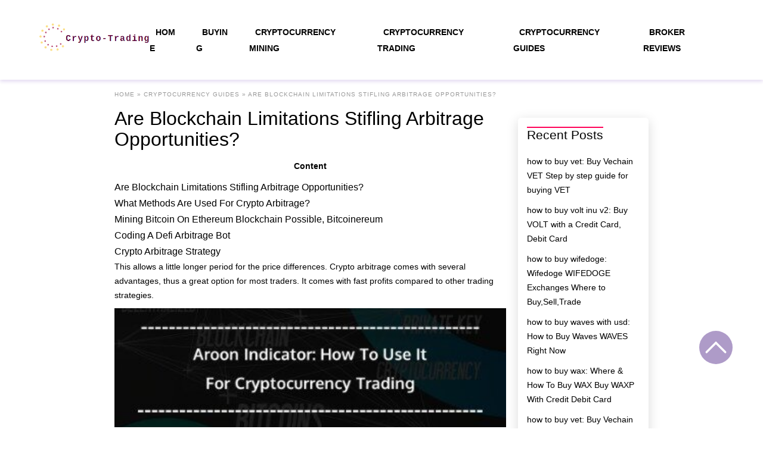

--- FILE ---
content_type: text/html; charset=UTF-8
request_url: https://www.crypto-trading.info/are-blockchain-limitations-stifling-arbitrage/
body_size: 12110
content:
<!doctype html><html lang="en-US"><head><meta charset="UTF-8" /><meta name="viewport" content="width=device-width, initial-scale=1" /><link rel="profile" href="https://gmpg.org/xfn/11" /><meta name='robots' content='index, follow, max-image-preview:large, max-snippet:-1, max-video-preview:-1' /><link media="all" href="https://www.crypto-trading.info/wp-content/cache/autoptimize/css/autoptimize_d9c843e96f7a151c10f2ab84c6ce4126.css" rel="stylesheet" /><title>Are Blockchain Limitations Stifling Arbitrage Opportunities? - Crypto-Trading</title><meta name="description" content="This allows a little longer period for the price differences. Crypto arbitrage comes with several advantages, thus a great option for most traders. It [...]" /><link rel="canonical" href="https://www.crypto-trading.info/are-blockchain-limitations-stifling-arbitrage/" /><meta property="og:locale" content="en_US" /><meta property="og:type" content="article" /><meta property="og:title" content="Are Blockchain Limitations Stifling Arbitrage Opportunities? - Crypto-Trading" /><meta property="og:description" content="This allows a little longer period for the price differences. Crypto arbitrage comes with several advantages, thus a great option for most traders. It [...]" /><meta property="og:url" content="https://www.crypto-trading.info/are-blockchain-limitations-stifling-arbitrage/" /><meta property="og:site_name" content="Crypto-Trading" /><meta property="article:published_time" content="2020-11-25T15:29:39+00:00" /><meta property="article:modified_time" content="2022-01-11T20:06:45+00:00" /><meta property="og:image" content="https://www.crypto-trading.info/wp-content/uploads/2021/03/image-4laTS3KLRXjQvhuI.jpeg" /><meta property="og:image:width" content="384" /><meta property="og:image:height" content="200" /><meta name="twitter:card" content="summary_large_image" /><meta name="twitter:label1" content="Written by" /><meta name="twitter:data1" content="James Ojeda" /><meta name="twitter:label2" content="Est. reading time" /><meta name="twitter:data2" content="14 minutes" />  <script type="application/ld+json">{
					"@context": "https://schema.org",
					"@type": "Article",
					"mainEntityOfPage": {
						"@type": "WebPage",
						"@id": "https://www.crypto-trading.info/are-blockchain-limitations-stifling-arbitrage/"
					},
					"headline": "Are Blockchain Limitations Stifling Arbitrage Opportunities?",
					"description": "",
					"image": "https://www.crypto-trading.info/wp-content/uploads/2021/03/image-4laTS3KLRXjQvhuI.jpeg",
					"author": {
						"@type": "Person",
						"name": "James Ojeda"
					},
					"publisher": {
						"@type": "Organization",
						"name": "Crypto Trading",
						"logo": {
							"@type": "ImageObject",
							"url": "https://www.crypto-trading.info/wp-content/uploads/2021/03/cripto-logo.png"
						}
					},
			"datePublished": "2020-11-25'GMT+0000'15:11:39",
			"dateModified": "2020-11-25'GMT+0000'15:11:39"
		
				}</script> <script type="application/ld+json">{
					"@context": "https://schema.org",
					"@type": "BreadcrumbList",
					"itemListElement": [{
						"@type": "ListItem",
						"position": 1,
						"name": "Main",
						"item": "https://www.crypto-trading.info"
					}, {
						"@type": "ListItem",
						"position": 2,
						"name": "Cryptocurrency Guides",
						"item": "https://www.crypto-trading.info/learn/"
					}, {
						"@type": "ListItem",
						"position": 3,
						"name": "Are Blockchain Limitations Stifling Arbitrage Opportunities?",
						"item": "https://www.crypto-trading.info/are-blockchain-limitations-stifling-arbitrage/"
					}]
				}</script> <link rel="amphtml" href="https://www.crypto-trading.info/are-blockchain-limitations-stifling-arbitrage/amp/"></head><body class="wp-singular post-template-default single single-post postid-278 single-format-standard wp-theme-crypto"><header><div class="between vc"> <a href="https://www.crypto-trading.info/" class="logo"> <noscript><img width="250" height="50" src="https://www.crypto-trading.info/wp-content/themes/crypto/img/cripto-logo.png" alt="Logo" title='Logo'></noscript><img class="lazyload" width="250" height="50" src='data:image/svg+xml,%3Csvg%20xmlns=%22http://www.w3.org/2000/svg%22%20viewBox=%220%200%20250%2050%22%3E%3C/svg%3E' data-src="https://www.crypto-trading.info/wp-content/themes/crypto/img/cripto-logo.png" alt="Logo" title='Logo'> </a><div class="menu"><div class="menu-burger-header" id="menu-burger-header"> <span></span></div><nav class="menu-header-menu-container"><ul id="menu-header-menu" class="menu"><li id="menu-item-2953" class="menu-item menu-item-type-post_type menu-item-object-page menu-item-home menu-item-2953"><a href="https://www.crypto-trading.info/">Home</a></li><li id="menu-item-2957" class="menu-item menu-item-type-taxonomy menu-item-object-category menu-item-2957"><a href="https://www.crypto-trading.info/buying/">Buying</a></li><li id="menu-item-2958" class="menu-item menu-item-type-taxonomy menu-item-object-category menu-item-2958"><a href="https://www.crypto-trading.info/cryptocurrency-mining/">Cryptocurrency mining</a></li><li id="menu-item-2955" class="menu-item menu-item-type-taxonomy menu-item-object-category menu-item-2955"><a href="https://www.crypto-trading.info/cryptocurrency-trading/">Cryptocurrency trading</a></li><li id="menu-item-50376" class="menu-item menu-item-type-taxonomy menu-item-object-category current-post-ancestor current-menu-parent current-post-parent menu-item-50376"><a href="https://www.crypto-trading.info/learn/">Cryptocurrency Guides</a></li><li id="menu-item-2956" class="menu-item menu-item-type-taxonomy menu-item-object-category menu-item-2956"><a href="https://www.crypto-trading.info/broker-reviews/">Broker Reviews</a></li></ul></nav></div></div></header><main><section><div class="with-sidebar"><div class="post-content"><div class="breadcrumb"><a href="https://www.crypto-trading.info/">Home</a> » <a href="https://www.crypto-trading.info/learn/">Cryptocurrency Guides</a> » <span class="breadcrumb_last">Are Blockchain Limitations Stifling Arbitrage Opportunities?</span></div><div class="title"><h1>Are Blockchain Limitations Stifling Arbitrage Opportunities?</h1></div><div class="text"><p class="toctitle" style="font-weight: 700;text-align: center;">Content</p><ul class="toc_list"><li><a href="#toc-0">Are Blockchain Limitations Stifling Arbitrage Opportunities?</a></li><li><a href="#toc-1">What Methods Are Used For Crypto Arbitrage?</a></li><li><a href="#toc-2">Mining Bitcoin On Ethereum Blockchain Possible, Bitcoinereum</a></li><li><a href="#toc-3">Coding A Defi Arbitrage Bot</a></li><li><a href="#toc-4">Crypto Arbitrage Strategy</a></li></ul><p>This allows a little longer period for the price differences. Crypto arbitrage comes with several advantages, thus a great option for most traders. It comes with fast profits compared to other trading strategies.</p><figure class="wp-block-image"><noscript><img decoding="async" loading="lazy" width="384" height="200"    src="/wp-content/uploads/2021/03/image-4laTS3KLRXjQvhuI.jpeg" alt="how to arbitrage cryptocurrency"/></noscript><img class="lazyload" decoding="async" loading="lazy" width="384" height="200"    src='data:image/svg+xml,%3Csvg%20xmlns=%22http://www.w3.org/2000/svg%22%20viewBox=%220%200%20384%20200%22%3E%3C/svg%3E' data-src="/wp-content/uploads/2021/03/image-4laTS3KLRXjQvhuI.jpeg" alt="how to arbitrage cryptocurrency"/></figure><p>The authenticity of each transaction is protected by digital signatures corresponding to sending addresses, allowing all users to have full control over sending Bitcoins from their own Bitcoin addresses. In addition, anyone can process transactions using the computing power of specialized hardware and earn a reward in Bitcoins for this service. Bitcoin is a decentralized peer-to-peer digital currency that is powered by its users with no central authority or middlemen. In the subsequent real-time settlement operation, OKEx reserves the right to temporarily close the real-time settlement function of some currency contracts in the case of extreme market conditions. Users can experience the real-time settlement function of the ADAUSD perpetual contract by using an API, web or the OKEx mobile app. Please visit the OKEx Support pagefor more information and details about the changes to the display of realized PnL, position and settlement records. This website uses cookies to improve your experience while you navigate through the website.</p><h2 id="toc-0">Are Blockchain Limitations Stifling Arbitrage Opportunities?</h2><p>ECS does not gain or lose profits based on your trading results and operates as an educational company. Elite CurrenSea is a trading name operating in the interest of SonderSpot OU, Nenad Kerkez &amp; Chris Svorcik. Please ensure your method matches your investment objectives, study the risks involved and if necessary seek independent advice. This site is not intended for use in jurisdiction in which the trading or investments described are prohibited and should only be used by such persons and in such ways as are legally permitted. Make sure to read full our full Terms of Use &amp; Risk Disclosure. Therefore, make sure to take time to conduct research and carefully weigh your options.</p><p>Experienced traders, especially those who know how to spot an opportunity when they see one often have significant levels of success. While it might be easy to take advantage of a 20% margin between a buying price and a selling price, it’s only reasonable to find out whether or not the effort of completing a transaction will be worthwhile. Cross-border arbitrage can be much harder due to KYC regulations. Regulations are often stringent and traders can only transact upon providing a valid government-issued ID or other documentation to prove their identity. Moving on to cross-border arbitrage, it works almost similarly like the one above, with the major distinction being how the two exchanges involved in the transaction are placed in different countries. A trader can take advantage of this $250 margin by buying from Exchange X and selling on Exchange Y — effectively transferring funds from one to the other.</p><p>free 14-day trial, Bitsgap provides traders with all the information required to make educated arbitrage trades in an easy-to-understand format while a cloud-powered trading bot can execute trades automatically on your behalf. Even though manually trading arbitrage has proven to be safer it is time-consuming and could delay your trades which may result in missed trades or lost trades. The last thing that a cryptocurrency trader wants to encounter would be for their account or exchange to get hacked and wake up to find out that all your cryptocurrencies have been stolen. By using this arbitrage calculator, traders can assess risk management and efficiency needs which may otherwise be missed during the time to takes to conduct manual risk calculation. Before trading cryptocurrencies online make sure you investigate and perform background checks into the legitimacy of exchanges. So even though those prices across would rise in the market, those prices are rising at a rate different than brokers due to cryptocurrencies decentralization. Quasi-Automation Arbitrage – Identifies arbitrage trade opportunities and alerts traders through semi-automated scripts, trades are not automatically executed.</p><p>Member of the Financial Planning Association and the Economic Association of his country. He is very recognised in hiseld and attends frequently international conferences.</p><ul><li>There are options to make your account pro should you be handling larger sums of cryptocurrencies which greatly reduces transactional fees and may enable you to buy bitcoins for a 0% fee.</li><li>To answer this question, we need to look at the key economic features of cryptoexchanges.</li><li>It&#8217;s possible to arbitrate on a single exchange, however a little challenging.</li><li>The US banks essentially felt as people were getting a cash advance since crypto is usable instantly and is basically like cash, cryptocurrency litecoin arbitrage trading binance software.</li><li>Copy-trading and all the information in the app are presented in graphs and charts.</li></ul><p>This concept fulfils the true essence of arbitrage and it is associated with minimal risk when compared with other approaches. For instance, shares in a tech firm might be on sale for $30 on the NYSE, but available for $30.25 in London. Indeed, the margin is quite small, but quickly bulk buying the shares at the lower price and selling them for a higher price can generate in a decent profit for a sharp-eyed trader. A “wallet” is basically the Bitcoin equivalent of a bank account.</p><h2 id="toc-1">What Methods Are Used For Crypto Arbitrage?</h2><p>Spatial arbitrage involves capitalizing on different prices for cryptocurrency quoted on two different exchanges. Whereas Exchange X might be offering Bitcoin for $9,500, Exchange Y’s price might be set at $9,750. This is not the end of the story as there are other common types as well. For instance, another common type of trading for crypto derivatives traders is funding rate arbitrage. Interestingly, when a trader buys a cryptocurrency and hedges its price movement with a futures contract in the same cryptocurrency that has a funding rate lower than the cost of purchasing the cryptocurrency. Importantly, there is no such thing as a guaranteed profit.</p><figure class="wp-block-image"><noscript><img decoding="async" loading="lazy" width="366" height="208"    src="/wp-content/uploads/2021/03/image-9JZeTju5watWMQKA.jpeg" alt="how to arbitrage cryptocurrency"/></noscript><img class="lazyload" decoding="async" loading="lazy" width="366" height="208"    src='data:image/svg+xml,%3Csvg%20xmlns=%22http://www.w3.org/2000/svg%22%20viewBox=%220%200%20366%20208%22%3E%3C/svg%3E' data-src="/wp-content/uploads/2021/03/image-9JZeTju5watWMQKA.jpeg" alt="how to arbitrage cryptocurrency"/></figure><p>The Amazon Market Place is not a single shop, but hundreds of thousands of individual marketplaces all brought together in a commonplace to allow simple price discovery, execution and payment. of whales dumping on BitMEX explaining the downward spiral of the Bitcoin market price. I bet you have heard this many times when discussing liquidity with your potential liquidity providers. If your trading is fairly standard, the volumes are reasonable, the flow is not toxic, and the asset class has deep liquidity, like FX, then I would say, “Yes”, they are correct. As a hub for HFT in crypto, Bitfinex is providing a host of proximity hosting services to meet this growing demand.</p><p>Cryptocurrency trading is a lucrative business, but there are challenges as well. Arbitrage trading is a relatively low-risk trading strategy that takes advantage of price differences across markets. Most of the time, this involves buying and selling the same asset as Bitcoin on different exchanges. Importantly, blockchain confirmation times don’t account for the trading venue’s own number of confirmations required for traders to have access to their assets and capital. Due to blockchain speed and security, such required policies suppress the potential of speedy trades and, in effect, hamper market liquidity at the time it’s most clearly needed from both buyer and seller. You Must find out reliable, secured and lawfully enrolled digital currency markets. It is better for dealers to choose some online trading platforms where they could buy and sell different types of cryptocurrencies.</p><h2 id="toc-2">Mining Bitcoin On Ethereum Blockchain Possible, Bitcoinereum</h2><p>Broker B reflects a smaller trade volume while the price of one BTC offered by the broker is $11,510. Broker A reflects a higher trade volume while the price of one BTC offered by the broker is $11,500. Noticing how the Koreans tend to pay around 50% more for their cryptocurrencies, Mr. Helland pondered whether this could be an area of exploitation. Automated Crypto Arbitrage – Autonomously employed backtested strategies that are operated by an automated script that triggers trades. Manual Crypto Arbitrage – Manual trade management and input on trades. The same involves diversification and monitoring the market. Bitcoin takes the lead as the top crypto in every other thing.</p><div data-width="561" data-height="312" data-src="https://www.youtube.com/embed/UR_LepLsq1U"  data-img-src="https://img.youtube.com/vi/UR_LepLsq1U/sddefault.jpg" class='lazy-embed inactive'></div><p>In short, this is when an asset is simultaneously bought and sold in two markets, especially because they are being traded at somewhat different prices. Importantly, the challenge an arbitrage trader has is not only finding these pricing differences but also being able to trade them in a short period of time.</p><h2 id="toc-3">Coding A Defi Arbitrage Bot</h2><p>Trading in financial instruments and/or cryptocurrencies involves high risks including the risk of losing some, or all, of your investment amount, and may not be suitable for all investors. Prices of cryptocurrencies are extremely volatile and may be affected by external factors such as financial, regulatory or political events. PixelPlex developers have pointed out that one of the most important features of their platform is the built-in arbitrage bot, as it does crypto trading itself and helps users to make a profit. However, before deciding to participate in Foreign Exchange trading, you should carefully consider your investment objectives, level of experience and risk appetite. As demand for cryptocurrency trading continues to rise so will market inefficiencies. operates as a reliable and dedicated news outlet that has a reputation of providing information faster than competitors while also providing market tools and a price analysis breakdown on every cryptocurrency.</p><p>Trading crypto insights from the heart of the industry &#8211; the platform that delivers solutions and liquidity to institutions. If your user base likes using Coinbase for example, then a standard crypto kit solution such as the HollaEx Kit or even AlphaPoint is the best solution for building a crypto bank/exchange. Most people don’t know how to use a DeFi DEX style service. And most can’t afford putting up collateral in order to trade. It is important to think of the users that you&#8217;re trying to build for. Premiums have 20% can be offered and any automated market maker here could carve out a nice niche.</p><figure class="wp-block-image"><noscript><img decoding="async" loading="lazy" width="378" height="171"    src="/wp-content/uploads/2021/03/image-mlvLjEbs9NFVxf21.jpeg" alt="how to arbitrage cryptocurrency"/></noscript><img class="lazyload" decoding="async" loading="lazy" width="378" height="171"    src='data:image/svg+xml,%3Csvg%20xmlns=%22http://www.w3.org/2000/svg%22%20viewBox=%220%200%20378%20171%22%3E%3C/svg%3E' data-src="/wp-content/uploads/2021/03/image-mlvLjEbs9NFVxf21.jpeg" alt="how to arbitrage cryptocurrency"/></figure><p>The more you execute, the more you will become better at it. It yet takes a little longer for some to update everything. Simple arbitrage is the easiest of the crypto arbitrage strategy. It involves looking into the price difference, then buying low and selling high.</p><p>Speed is of the essence when doing this type of trading, so BTC’s slow transaction time could hurt your chances of making a profitable trade. You may want to consider transferring funds between exchanges using ETH, which offers faster transactions, instead. As more traders become aware of the potential advantages of arbitrage, there may be increased competition for trades. Most crypto exchanges charge fees on trades, while deposit and/or withdrawal fees sometimes also apply.</p><p>The crypto exchanges are exploding, with traders taking up the digital currencies. Of all the trading options, arbitrage trading remains one of the most popular. Cryptocurrency trading is largely unregulated and disjointed, and the information transfer between exchanges is slow. There are also fewer traders and less competition compared to many popular investment markets, all of which can lead to potential arbitrage opportunities. The most basic approach to cryptocurrency arbitrage is to do everything manually – monitor the markets for price differences and then place your trades and transfer funds accordingly. However, there are several cryptocurrency arbitrage bots available online, designed to make it as easy as possible to track price movements and differences. Online or mobile trading apps, such as Blockfolio, can also simplify the market monitoring process.</p><h2 id="toc-4">Crypto Arbitrage Strategy</h2><p>Simply put, Bisq is like an open-source eBay style currency exchange. Lastly, for business savvy people they may find the ability to add fiat currencies a major advantage. The exchange kit includes a bank plugin that, once switched on, will activate a fiat-to-crypto service that isn’t possible with a DEX system. Case in point, try building apps with your own bank account. Or if your a business try building your own financial solutions. But here lies the issue, nearly all financial technology or ‘fintech’ are closed off from public use and when we talk about your bank or an ATM likely the tech within these systems date back as far as the1950s.</p><h2>Can you become a millionaire with Cryptocurrency?</h2><p>Crypto is still a viable way to build wealth in 2020 and will continue to be in 2021 and the foreseeable future.  Trading crypto is the way most crypto millionaires built their wealth, but it&#8217;s possible to mine your way to wealth if your cost is low, your output is high, and the coin you choose to mine is valuable.</p><p>Bitfinex has partnered with Market Synergy to offer institutional standard cryptocurrency connectivity. HFT firms seeking exposure to crypto can obtain secure connectivity via a FIX feed or ISP link to Bitfinex’s digital asset gateway. GBTC traded at a premium as high as 40% in late December as investors rushed to get exposure to anything in a crypto wrapper &#8212; more than double its one-year average premium of 16.3%. The fund has for much of its history traded at a premium to its underlying holdings, making the trade very profitable. However, as Bitcoin’s rally turns choppy and a stable of competing products attract attention, GBTC sank to a record discount relative to the value of the Bitcoin it holds.</p><p>There is a greater chance of price differences during periods of market volatility, so monitor crypto markets for any news and developments that could cause rapid price changes. While there’s always a certain level of risk when dealing with any crypto exchange, do plenty of research beforehand to make sure you only deal with reputable sites. Once you take into account processing delays and all the fees that apply, profits from successful arbitrage trades may be small.</p><h3>How many millionaires are Bitcoins?</h3><p>There are now as many as 100,000 people who have $1 million or more stashed in bitcoin, according to the cryptocurrency data-tracking firm bitinfocharts. That&#8217;s up from just 25,000 bitcoin millionaires three months ago.</p><p>But if your users are crypto experts then cloning the Uniswap code or building on Bisq could lead to more novel and experimental financial products. One downside to Bisq is the collateral requirement, meaning both parties that want to do an exchange are required to lock up their crypto in order to secure the trade. This makes developing and testing more complex for newbies.</p><p>Tradelize Social Network opens cryptocurrency trading to all levels of expertise. All trader profiles are completely transparent, and now users have the opportunity to verify statistics and statements made by traders. The company’s team of experts have commented on more details of their solution. To prevent and eliminate these issues, a graph theory-based optimal search algorithm was developed. PixelPlex, a global provider of blockchain-powered solutions, has announced the successful launch of a crypto arbitrage platform. The new application is designed to provide cryptocurrency traders with an effective tool with which they can grab the most beneficial deal. While this cause-and-effect remains, increased opportunities will arise for day traders to exploit market inefficiencies through cryptocurrency arbitrage.</p><p>Nevertheless, for this very reason, profits are generally slim in arbitrage trading and depend heavily on speed and volume per trade. As a reminder, that is why most arbitrage trading is done by algorithms developed by high-frequency trading firms. Cryptocurrencies have the potential to revolutionize the modern world.</p><p>Purchases can be made in a variety of ways, ranging from hard cash to credit and debit cards to wire transfers, or even using other cryptocurrencies. The chart is intuitive yet powerful, offering users multiple chart types for ARBITRAGE including candlesticks, area, lines, bars and Heikin Ashi. Use the flexible customization options and dozens of tools to help you understand where ARBITRAGE prices are headed. &#8220;We will start with the ADAUSD market as a trial and gradually launch other major tokens from early next month.&#8221;</p><p>When you browse the internet on your phone, your phone is probably using open-source Android. While browsing the web you’re probably using the Chrome app. When you visit your favorite website, that website most probably lives on a server operating on an open-source Linux OS.</p><p>With the presence of cross-border platforms that link sellers to buyers directly, the interest in arbitrage trading can only been seen to grow. One also needs to be careful of exchanges that offer very low prices for cryptocurrencies; some prices may be exceedingly below the market rate. While this may appear like a huge opportunity to make some tidy gains, it is worth checking whether an exchange is reliable in order to avoid losing your hard-earned capital. It could be due to hack borne out of bad security or an inability to make withdrawals.</p><div data-width="569" data-height="315" data-src="https://www.youtube.com/embed/d4AesVhPi4o"  data-img-src="https://img.youtube.com/vi/d4AesVhPi4o/sddefault.jpg" class='lazy-embed inactive'></div></div><div class="post-meta"><div class="date">November 25, 2020</div> <span class="separator">/</span> <a href="https://www.crypto-trading.info/author/james-ojeda/" class="author"> James Ojeda </a></div><div class="related"><h3>Recommended for You</h3><div class="related-posts"><div class="related-posts-item"> <a href="https://www.crypto-trading.info/do-you-know-how-to-invest-in-ethereum/" class="img-wrap"> <noscript><img width="378" height="283" src="https://www.crypto-trading.info/wp-content/uploads/2021/03/image-K9e7hFqwztYvof8C.jpeg" class="attachment-400x400 size-400x400 wp-post-image" alt="Do You Know How To Invest In Ethereum?" decoding="async" fetchpriority="high" srcset="https://www.crypto-trading.info/wp-content/uploads/2021/03/image-K9e7hFqwztYvof8C.jpeg 378w, https://www.crypto-trading.info/wp-content/uploads/2021/03/image-K9e7hFqwztYvof8C-300x225.jpeg 300w" sizes="(max-width: 378px) 100vw, 378px" /></noscript><img width="378" height="283" src='data:image/svg+xml,%3Csvg%20xmlns=%22http://www.w3.org/2000/svg%22%20viewBox=%220%200%20378%20283%22%3E%3C/svg%3E' data-src="https://www.crypto-trading.info/wp-content/uploads/2021/03/image-K9e7hFqwztYvof8C.jpeg" class="lazyload attachment-400x400 size-400x400 wp-post-image" alt="Do You Know How To Invest In Ethereum?" decoding="async" fetchpriority="high" data-srcset="https://www.crypto-trading.info/wp-content/uploads/2021/03/image-K9e7hFqwztYvof8C.jpeg 378w, https://www.crypto-trading.info/wp-content/uploads/2021/03/image-K9e7hFqwztYvof8C-300x225.jpeg 300w" data-sizes="(max-width: 378px) 100vw, 378px" /> </a> <a href="https://www.crypto-trading.info/do-you-know-how-to-invest-in-ethereum/" class="h2">Do You Know How To Invest In Ethereum?</a></div><div class="related-posts-item"> <a href="https://www.crypto-trading.info/why-blockchain-pr-is-more-important-than-ever/" class="img-wrap"> <noscript><img width="353" height="276" src="https://www.crypto-trading.info/wp-content/uploads/2021/03/image-ToYVsHWxmRnL6tlf.jpeg" class="attachment-400x400 size-400x400 wp-post-image" alt="Why Blockchain Pr Is More Important Than Ever" decoding="async" srcset="https://www.crypto-trading.info/wp-content/uploads/2021/03/image-ToYVsHWxmRnL6tlf.jpeg 353w, https://www.crypto-trading.info/wp-content/uploads/2021/03/image-ToYVsHWxmRnL6tlf-300x235.jpeg 300w" sizes="(max-width: 353px) 100vw, 353px" /></noscript><img width="353" height="276" src='data:image/svg+xml,%3Csvg%20xmlns=%22http://www.w3.org/2000/svg%22%20viewBox=%220%200%20353%20276%22%3E%3C/svg%3E' data-src="https://www.crypto-trading.info/wp-content/uploads/2021/03/image-ToYVsHWxmRnL6tlf.jpeg" class="lazyload attachment-400x400 size-400x400 wp-post-image" alt="Why Blockchain Pr Is More Important Than Ever" decoding="async" data-srcset="https://www.crypto-trading.info/wp-content/uploads/2021/03/image-ToYVsHWxmRnL6tlf.jpeg 353w, https://www.crypto-trading.info/wp-content/uploads/2021/03/image-ToYVsHWxmRnL6tlf-300x235.jpeg 300w" data-sizes="(max-width: 353px) 100vw, 353px" /> </a> <a href="https://www.crypto-trading.info/why-blockchain-pr-is-more-important-than-ever/" class="h2">Why Blockchain Pr Is More Important Than Ever</a></div><div class="related-posts-item"> <a href="https://www.crypto-trading.info/the-role-of-the-information-commissioners-office-2020/" class="img-wrap"> <noscript><img width="357" height="357" src="https://www.crypto-trading.info/wp-content/uploads/2021/03/image-IHGTiMQZ5cgWDx4k.jpeg" class="attachment-400x400 size-400x400 wp-post-image" alt="The Role Of The Information Commissioner&#8217;s Office" decoding="async" srcset="https://www.crypto-trading.info/wp-content/uploads/2021/03/image-IHGTiMQZ5cgWDx4k.jpeg 357w, https://www.crypto-trading.info/wp-content/uploads/2021/03/image-IHGTiMQZ5cgWDx4k-300x300.jpeg 300w, https://www.crypto-trading.info/wp-content/uploads/2021/03/image-IHGTiMQZ5cgWDx4k-150x150.jpeg 150w" sizes="(max-width: 357px) 100vw, 357px" /></noscript><img width="357" height="357" src='data:image/svg+xml,%3Csvg%20xmlns=%22http://www.w3.org/2000/svg%22%20viewBox=%220%200%20357%20357%22%3E%3C/svg%3E' data-src="https://www.crypto-trading.info/wp-content/uploads/2021/03/image-IHGTiMQZ5cgWDx4k.jpeg" class="lazyload attachment-400x400 size-400x400 wp-post-image" alt="The Role Of The Information Commissioner&#8217;s Office" decoding="async" data-srcset="https://www.crypto-trading.info/wp-content/uploads/2021/03/image-IHGTiMQZ5cgWDx4k.jpeg 357w, https://www.crypto-trading.info/wp-content/uploads/2021/03/image-IHGTiMQZ5cgWDx4k-300x300.jpeg 300w, https://www.crypto-trading.info/wp-content/uploads/2021/03/image-IHGTiMQZ5cgWDx4k-150x150.jpeg 150w" data-sizes="(max-width: 357px) 100vw, 357px" /> </a> <a href="https://www.crypto-trading.info/the-role-of-the-information-commissioners-office-2020/" class="h2">The Role Of The Information Commissioner&#8217;s Office 2020</a></div></div></div><div class="comments"><div id="respond" class="comment-respond"><h3 id="reply-title" class="comment-reply-title">Leave a Reply <small><a rel="nofollow" id="cancel-comment-reply-link" href="/are-blockchain-limitations-stifling-arbitrage/#respond" style="display:none;">Cancel reply</a></small></h3><form action="https://www.crypto-trading.info/wp-comments-post.php" method="post" id="commentform" class="comment-form"><p class="comment-notes"><span id="email-notes">Your email address will not be published.</span> <span class="required-field-message">Required fields are marked <span class="required">*</span></span></p><p class="comment-form-comment"><label for="comment">Comment <span class="required">*</span></label><textarea id="comment" name="comment" cols="45" rows="8" maxlength="65525" required="required"></textarea></p><p class="comment-form-author"><label for="author">Name <span class="required">*</span></label> <input id="author" name="author" type="text" value="" size="30" maxlength="245" autocomplete="name" required="required" /></p><p class="comment-form-email"><label for="email">Email <span class="required">*</span></label> <input id="email" name="email" type="text" value="" size="30" maxlength="100" aria-describedby="email-notes" autocomplete="email" required="required" /></p><p class="comment-form-cookies-consent"><input id="wp-comment-cookies-consent" name="wp-comment-cookies-consent" type="checkbox" value="yes" /> <label for="wp-comment-cookies-consent">Save my name, email, and website in this browser for the next time I comment.</label></p><p class="form-submit"><input name="submit" type="submit" id="submit" class="submit" value="Post Comment" /> <input type='hidden' name='comment_post_ID' value='278' id='comment_post_ID' /> <input type='hidden' name='comment_parent' id='comment_parent' value='0' /></p><input type="hidden" id="killer_value" name="killer_value" value="addfa9b7e234254d26e9c7f2af1005cb"/></form></div></div></div><aside><div id="recent-posts-2" class="widget widget_recent_entries"><h2 class="widgettitle">Recent Posts</h2><ul><li> <a href="https://www.crypto-trading.info/how-to-buy-vet-buy-vechain-vet-step-by-step-guide-4/">how to buy vet: Buy Vechain VET Step by step guide for buying VET</a></li><li> <a href="https://www.crypto-trading.info/how-to-buy-volt-inu-v2-buy-volt-with-a-credit-card-2/">how to buy volt inu v2: Buy VOLT with a Credit Card, Debit Card</a></li><li> <a href="https://www.crypto-trading.info/how-to-buy-wifedoge-wifedoge-wifedoge-exchanges/">how to buy wifedoge: Wifedoge WIFEDOGE Exchanges Where to Buy,Sell,Trade</a></li><li> <a href="https://www.crypto-trading.info/how-to-buy-waves-with-usd-how-to-buy-waves-waves-2/">how to buy waves with usd: How to Buy Waves WAVES Right Now</a></li><li> <a href="https://www.crypto-trading.info/how-to-buy-wax-where-how-to-buy-wax-buy-waxp-with/">how to buy wax: Where &#038; How To Buy WAX Buy WAXP With Credit Debit Card</a></li><li> <a href="https://www.crypto-trading.info/how-to-buy-vet-buy-vechain-vet-step-by-step-guide-3/">how to buy vet: Buy Vechain VET Step by step guide for buying VET</a></li><li> <a href="https://www.crypto-trading.info/how-to-buy-vthor-how-to-buy-vethor-buy-vtho-in-4/">how to buy vthor: How to buy VeThor Buy VTHO in 4 steps</a></li></ul></div></aside></div></section> <button class="to-top"></button></main><footer><div class="between top-footer"> <a href="https://www.crypto-trading.info/" class="logo"> <noscript><img width="250" height="50" src="https://www.crypto-trading.info/wp-content/themes/crypto/img/cripto-logo.png" alt="Logo" title='Logo'></noscript><img class="lazyload" width="250" height="50" src='data:image/svg+xml,%3Csvg%20xmlns=%22http://www.w3.org/2000/svg%22%20viewBox=%220%200%20250%2050%22%3E%3C/svg%3E' data-src="https://www.crypto-trading.info/wp-content/themes/crypto/img/cripto-logo.png" alt="Logo" title='Logo'> </a><div class="menu"><nav class="menu-footer-menu-container"><ul id="menu-footer-menu" class="menu"><li id="menu-item-2959" class="menu-item menu-item-type-post_type menu-item-object-page menu-item-privacy-policy menu-item-2959"><a rel="privacy-policy" href="https://www.crypto-trading.info/privacy-policy/">Privacy Policy</a></li><li id="menu-item-2961" class="menu-item menu-item-type-post_type menu-item-object-page menu-item-2961"><a href="https://www.crypto-trading.info/terms-and-conditions/">Terms and Conditions</a></li><li id="menu-item-2960" class="menu-item menu-item-type-post_type menu-item-object-page menu-item-2960"><a href="https://www.crypto-trading.info/contact-us/">Contact Us</a></li></ul></nav></div></div><div class="between bottom-footer"><div class="copyright"> Copyright © 2025</div><div class="dmca"> <a href="//www.dmca.com/Protection/Status.aspx?id=5fa40e11-9c3a-4106-84ce-d2703177be22"
 rel="nofollow"
 title="DMCA.com Protection Status" class="dmca-badge"> <noscript><img width="120" height="20" 
 src="//images.dmca.com/Badges/dmca_protected_sml_120l.png?ID=5fa40e11-9c3a-4106-84ce-d2703177be22"
 alt="DMCA.com Protection Status"></noscript><img class="lazyload" width="120" height="20" 
 src='data:image/svg+xml,%3Csvg%20xmlns=%22http://www.w3.org/2000/svg%22%20viewBox=%220%200%20120%2020%22%3E%3C/svg%3E' data-src="//images.dmca.com/Badges/dmca_protected_sml_120l.png?ID=5fa40e11-9c3a-4106-84ce-d2703177be22"
 alt="DMCA.com Protection Status"></a> <script src="//images.dmca.com/Badges/DMCABadgeHelper.min.js"></script> </div></div></footer> <script type="text/javascript">document.addEventListener('DOMContentLoaded', function(){

                // Burger open/close
                document.getElementById('menu-burger-header').addEventListener("click", function (e){
                    document.querySelector('html').classList.toggle('overhidden');
                });
                
                // to top button start

                const pageStart = document.querySelector('html');
                const toTopBtn = document.querySelector('.to-top');

                window.addEventListener('scroll', function() {
                  pageYOffset > 400 ? toTopBtn.classList.remove('hide') : toTopBtn.classList.add('hide');
              });

                function handleToTopButtonClick() {
                  pageStart.scrollIntoView({block: "start", behavior: "smooth"});
              }

              toTopBtn.addEventListener('click', handleToTopButtonClick);

                // to top button end

                
            });</script> <script type="speculationrules">{"prefetch":[{"source":"document","where":{"and":[{"href_matches":"\/*"},{"not":{"href_matches":["\/wp-*.php","\/wp-admin\/*","\/wp-content\/uploads\/*","\/wp-content\/*","\/wp-content\/plugins\/*","\/wp-content\/themes\/crypto\/*","\/*\\?(.+)"]}},{"not":{"selector_matches":"a[rel~=\"nofollow\"]"}},{"not":{"selector_matches":".no-prefetch, .no-prefetch a"}}]},"eagerness":"conservative"}]}</script> <script data-noptimize="1">window.lazySizesConfig=window.lazySizesConfig||{};window.lazySizesConfig.loadMode=1;</script><script async data-noptimize="1" src='https://www.crypto-trading.info/wp-content/plugins/autoptimize/classes/external/js/lazysizes.min.js?ao_version=2.9.2'></script> <script type="text/javascript" id="kill_it_dead-js-extra">var spam_destroyer = {"key":"spam-destroyer-2e5a679602fb87fb3109ff0f5f9dfeba","lifetime":"3600"};</script> <script defer src="https://www.crypto-trading.info/wp-content/cache/autoptimize/js/autoptimize_3ad43c50106cf121daf18eb1e0336d82.js"></script><script defer src="https://static.cloudflareinsights.com/beacon.min.js/vcd15cbe7772f49c399c6a5babf22c1241717689176015" integrity="sha512-ZpsOmlRQV6y907TI0dKBHq9Md29nnaEIPlkf84rnaERnq6zvWvPUqr2ft8M1aS28oN72PdrCzSjY4U6VaAw1EQ==" data-cf-beacon='{"version":"2024.11.0","token":"8a7fc0e05b9648c3924365525e463b02","r":1,"server_timing":{"name":{"cfCacheStatus":true,"cfEdge":true,"cfExtPri":true,"cfL4":true,"cfOrigin":true,"cfSpeedBrain":true},"location_startswith":null}}' crossorigin="anonymous"></script>
</body></html>

--- FILE ---
content_type: text/css
request_url: https://www.crypto-trading.info/wp-content/cache/autoptimize/css/autoptimize_d9c843e96f7a151c10f2ab84c6ce4126.css
body_size: 3273
content:
img:is([sizes="auto" i],[sizes^="auto," i]){contain-intrinsic-size:3000px 1500px}
/*! This file is auto-generated */
.wp-block-button__link{color:#fff;background-color:#32373c;border-radius:9999px;box-shadow:none;text-decoration:none;padding:calc(.667em + 2px) calc(1.333em + 2px);font-size:1.125em}.wp-block-file__button{background:#32373c;color:#fff;text-decoration:none}
html,body,div,span,applet,object,iframe,h1,h2,h3,h4,h5,h6,p,blockquote,pre,a,abbr,acronym,address,big,cite,code,del,dfn,em,img,ins,kbd,q,s,samp,small,strike,strong,sub,sup,tt,var,b,u,i,center,dl,dt,dd,ol,ul,li,fieldset,form,label,legend,table,caption,tbody,tfoot,thead,tr,th,td,article,aside,canvas,details,embed,figure,figcaption,footer,header,hgroup,menu,nav,output,ruby,section,summary,time,mark,audio,video{margin:0;padding:0;border:0;font-size:100%;font:inherit;vertical-align:baseline}article,aside,details,figcaption,figure,footer,header,hgroup,menu,nav,section{display:block;font-family:'Poppins',sans-serif;line-height:1.7;word-break:break-word}body{line-height:1}ol,ul{list-style:none}blockquote,q{quotes:none}blockquote:before,blockquote:after,q:before,q:after{content:'';content:none}table{border-collapse:collapse;border-spacing:0}a{color:#000;text-decoration:none;transition:color .3s}a[class*=cryptohopper_logo_ticker]{display:none}img:not(.coin-img){object-fit:cover;width:100%}main{min-height:80vh}.bg-wrap .img-wrap img{min-height:300px}.between{display:flex;justify-content:space-between;align-items:center}.with-sidebar{display:flex}.with-sidebar>:first-child{width:75%}.with-sidebar>:last-child{width:25%}.fcol{flex-direction:column}.vc{align-items:center}.hc{justify-content:center}html{font-family:'Open Sans',arial,helvetica,sans-serif}header,footer,main{padding-left:15%;padding-right:15%}header{position:fixed;left:0;right:0;top:0;background:#fff;z-index:2;padding-top:20px;padding-bottom:20px;box-shadow:0 3px 6px rgb(89 34 176/16%)}main{margin-top:100px}footer{padding-top:20px;padding-bottom:20px}nav>ul>li>a{font-size:.9rem;font-weight:600;text-transform:uppercase;padding:10px}nav ul li:not(:last-child){margin-right:20px}nav>ul{display:flex}nav>ul>li{position:relative;padding:20px 0}ul.sub-menu{border-radius:3px;-webkit-box-shadow:0 0 6px rgb(59 0 59/35%);-ms-box-shadow:0 0 6px rgba(59,0,59,.35);-o-box-shadow:0 0 6px rgba(59,0,59,.35);box-shadow:0 0 6px rgb(59 0 59/35%);-webkit-transition:top .3s,opacity .3s;-o-transition:top .3s,opacity .3s;transition:top .3s,opacity .3s;opacity:0;max-height:none;padding:20px 30px;position:absolute;top:20px;left:-9999px;right:auto;width:auto;background:#fff;z-index:1;white-space:nowrap}ul.sub-menu>li:not(:last-child){margin-bottom:10px}a.img-wrap{display:block}.currency-bar .item{display:flex;flex-direction:column}.currency-bar .item>.name{margin-bottom:5px;font-weight:600}.currency-bar{display:flex;justify-content:space-around;background:#3b003b;padding:20px 0;color:#fff;border-radius:5px;margin-top:15px}h1,.h1{line-height:2.2rem;font-size:2rem}h2,.h2{line-height:1.5rem;font-size:1.3rem}h3,.h3{line-height:1.4rem;font-size:1.2rem}h4{line-height:1.3rem;font-size:1.1rem}p{font-size:.9rem;margin-bottom:10px}section>div.title{padding:50px 0;display:flex;justify-content:center;align-items:center}section>div.title h1{font-weight:600}.post-grid{display:flex}.featured-post{position:relative;margin-bottom:25px;min-height:400px}.featured-post>*:not(:last-child){display:block;margin-bottom:10px}section:not(.category) .post-grid>.featured-post{width:65%;margin-right:20px}.feature-post.two .featured-item:not(:last-child){margin-bottom:20px}.post-item{display:flex}.post-item a.img-wrap{width:50%}.post-item .item-content{width:100%;margin-left:10px}.post-item a.img-wrap>img{height:100%}aside{margin-left:20px}.post-meta{display:flex;align-self:end}.separator{color:#666;margin:0 10px}a.author{color:#ff0256}.date{color:#666}.post-list>.h3{margin:50px 0 24px;font-family:'Open Sans',arial,helvetica,sans-serif;font-weight:800;color:#777;text-shadow:0 1px 1px #fff;display:block;font-size:16px;line-height:22px;background:#f2f2f2;padding:5px 100px 5px 5px;border-bottom:5px solid #dbdbdb}.post-list>article:not(:first-child){margin-top:20px}.post-listing{position:relative}.post-listing h1{margin-bottom:25px;color:#fff}.bg-items{margin-top:-15%;margin-bottom:25px;margin-left:50px}.bg-items a{display:block}.bg-items h2{background:#fff;display:inline;padding:0 15px;font:800 2.6rem bennet-display-extra-condens,sans-serif;line-height:5.6rem;-webkit-box-shadow:0 0 0 8px #f4f7fc;box-shadow:0 0 0 8px #f4f7fc}.bg-items>div{background:#fff}.bg-wrap{position:relative;display:block}.decor-bg{position:absolute;top:0;bottom:0;left:0;right:0;background:#3b003b;opacity:.8;margin-top:-3rem;margin-left:-4rem;z-index:-1}.bg-title{padding:0 8px;max-width:80%}body.category main,body.single main,body.author main{margin-top:150px}body.category aside,body.single aside{margin-top:3rem}.bg-items>.post-meta{display:inline-block;margin-top:20px;padding:10px}.bg-items>.post-meta>*{display:inline-block}.feature-post.list{display:flex;flex-wrap:wrap;justify-content:space-between}.feature-post.list>.featured-item{width:45%;display:flex;margin-top:25px}.feature-post.list>.featured-item>.img-wrap{width:33%}.feature-post.list>.featured-item>.featured-item-content{display:flex;flex-direction:column;justify-content:space-evenly;margin-left:10px;width:70%}.feature-post.list>.featured-item>.featured-item-content>a{margin-bottom:10px}section.category .breadcrumb{color:#fff}section .post-content .breadcrumb,section .post-content .breadcrumb a,section .post-content .breadcrumb .breadcrumb_last{color:#999;letter-spacing:1px;font-size:10px;text-transform:uppercase}section.category .breadcrumb a{color:#fff;text-decoration:revert}.post-content>*{margin-bottom:15px}.comments{display:flex;flex-wrap:wrap;justify-content:space-between}.comments .commentlist img{width:auto}.comments .commentlist>li{margin-bottom:25px}.commentlist{width:30%}#respond{width:100%}#cancel-comment-reply-link{text-decoration:revert}.feature-post.two{width:35%}#comments{margin-bottom:15px;margin-top:50px;width:100%}.comment-author.vcard{display:flex;align-items:center;margin-bottom:5px}.comment-author.vcard>.fn{margin-right:5px;margin-left:5px}.comment-body .commentmetadata>a{color:#666;font-style:italic;margin-bottom:5px;display:block}.comment-reply-link{display:inline-block;text-decoration:revert;margin-top:5px}form label[for=comment]{display:block;margin-top:10px}#comment{width:100%;margin-bottom:10px}#commentform>p{margin-bottom:5px}#commentform #submit{padding:10px 20px;background:#5922b0;color:#fff;border-radius:5px;border:0;cursor:pointer;transition:background-color .3s}#commentform #submit:focus{outline:none;box-shadow:none}.slick-next{right:25px!important}.slick-prev{z-index:1;left:25px!important}.slick-next:before,.slick-prev:before{font-size:30px !important;font-weight:600!important}.slick-slide{margin-right:15px;outline:none}.slick-slide *{outline:none}.slick-slide>*:not(:last-child){margin-bottom:10px}.slick-slide>*:not(.img-wrap){display:block}.related>h3{margin-bottom:10px;margin-top:25px}.slick-dots li button:before{font-size:40px!important}aside>.widget{padding:15px;background:#fff;box-shadow:0 5px 20px rgb(0 0 0/15%);border-radius:5px}aside>.widget.widget_recent_entries ul li:not(:last-child){margin-bottom:10px;font-size:.9rem}.widgettitle{margin-bottom:20px;border-top:2px solid #ff0257;display:inline-block}#menu-burger-header{display:none}.menu-burger-header span,.menu-burger-header:after,.menu-burger-header:before{height:3px;width:100%;position:absolute;background:#515758;margin:0 auto}.menu-burger-header span{top:16px}.menu-burger-header:after,.menu-burger-header:before{content:''}.menu-burger-header:after{bottom:5px}.menu-burger-header:before{top:5px}.menu-burger-header{width:35px;height:35px;position:relative}.overhidden .menu-burger-header:after{transform:rotate(45deg);bottom:16px}.overhidden .menu-burger-header:before{transform:rotate(-45deg);top:16px}.overhidden .menu-burger-header span{display:none}.overhidden{overflow:hidden}#toc{margin:0 auto;width:auto!important;border:none!important;width:100%!important;text-align:left!important;box-sizing:border-box}#toc .toctitle{text-align:left!important}#toc li{list-style:inside}.to-top{position:fixed;bottom:15%;right:4%;z-index:1000;display:block;width:3.5rem;height:3.5rem;border:none;border-radius:50%;outline:none;background-color:#5e3791;background-image:url(//www.crypto-trading.info/wp-content/themes/crypto/css/../img/to-top.svg);background-repeat:no-repeat;background-size:contain;font-size:2rem;color:#fff;font-weight:500;opacity:.5;cursor:pointer}body.author .detail-wrap{display:flex;margin-bottom:50px;margin-top:15px}body.author .detail-wrap .author-info{margin-left:25px;display:flex;flex-direction:column;justify-content:space-between}body.author .detail-wrap .author-info p{font-size:1rem;line-height:1.45}.author-image img{width:auto}body.author .item-content{align-items:baseline}.navigation.pagination{text-align:center;margin:15px 0}.navigation.pagination a,.navigation.pagination .current{font-weight:600}.navigation.pagination .current{color:#666}.navigation.pagination .nav-links>*{margin:0 5px}.error404 h1{font-size:10rem;font-weight:600;line-height:11rem;text-align:center}.error404 .cta{text-align:center;text-transform:uppercase;font-weight:600}.error404 main{display:flex;align-items:center;justify-content:center}.error404 section{text-align:center}.logo img{width:auto;object-fit:contain}aside>.widget:not(:last-child){margin-bottom:25px}.text p img{width:auto;margin:0 auto;display:flex}@media (max-width:1399px){.bg-wrap .img-wrap img{min-height:200px}.bg-items{margin-top:-25%}}@media (max-width:1200px) and (min-width:701px){.feature-post.list .featured-item .post-meta{font-size:.7rem}}@media (max-width:1199px){nav ul li:not(:last-child){margin-right:0}header nav ul li{padding:0}header{position:fixed;padding-bottom:20px;padding-top:20px;z-index:9;top:-1px}header .menu nav{display:none;position:fixed}header nav ul{text-align:center;padding:0}header nav li{margin-bottom:10px}header nav li a{font-size:23px;color:#515758}header nav:before{content:'';top:0;bottom:0;left:0;right:0}.overhidden header nav{display:block;top:70px;bottom:0;left:0;right:0;background:#fff;width:100%;height:100%}.overhidden header nav li,.overhidden header nav ul{display:block}.overhidden header nav ul{margin:15% 0}#menu-burger-header{display:block}header nav ul li:not(:last-child){padding:0;margin-bottom:25px}footer nav ul{display:block}footer nav ul li{padding-bottom:10px;padding-top:0}footer nav ul li a{font-size:.8rem;line-height:.9rem}#menu-burger-header{display:block}.menu-header-menu-container{display:none}.with-sidebar{flex-wrap:wrap}.with-sidebar>:first-child{width:100%}.with-sidebar>:last-child{width:100%}aside{margin-left:0}.commentlist,#respond{width:100%}#comment{margin-top:5px}#commentform>p{margin-bottom:15px}#commentform>p input{margin:5px 0}}@media (max-width:700px){body.author main{margin-top:100px}.post-grid{flex-wrap:wrap}section:not(.category) .post-grid>.featured-post{width:100%;margin-right:0}section.category .post-grid>.featured-post{min-height:200px}aside>.widget ul li:not(:last-child){margin-bottom:30px}.post-item .item-content{margin-left:0}.post-item{display:block}.top-item h2{margin-bottom:10px}.post-item a.img-wrap{width:100%}.feature-post.two{width:100%}.currency-bar{flex-wrap:wrap;justify-content:end}.currency-bar .item{width:50%;align-items:center}.currency-bar .item:nth-child(2n):not(:last-child){margin-bottom:10px}header,footer,main{padding-left:5%;padding-right:5%}section>div.title{padding:20px 0}.bg-items{position:relative;background:#fff;left:0;right:0;top:10px}.bg-items h2{box-shadow:none;display:block;font-size:1.5rem;line-height:1.6rem;padding:0}.bg-title{width:100%;max-width:100%;padding:0}.featured-post>.decor-bg{display:none}section.category .breadcrumb,section.category .breadcrumb a,.post-listing h1{color:#000}.post-listing .featured-post>h1{margin-bottom:25px}body.category main,body.single main{margin-top:100px}.bg-items>.post-meta{margin-top:10px;padding:0}.feature-post.list>.featured-item{width:100%;align-items:center}.feature-post.list>.featured-item .featured-item-content{width:60%}.feature-post.list>.featured-item .featured-item-content .h3{text-overflow:ellipsis;overflow:hidden}.detail-wrap{flex-direction:column;align-items:center}.author-image{margin-bottom:15px}.author-info{margin:0}.author-info .contacts .item:not(:last-child){margin-bottom:15px}body.author h1{text-align:center}.text p img{width:100%}}@media(max-width:400px){footer .logo img{width:150px}footer .logo{width:30%}}@media(min-width:1200px){header{padding-left:5%;padding-right:5%}}@media(min-width:992px){nav ul li:hover>ul.sub-menu{top:50px;left:0;opacity:1}a:hover{color:#ff0256}a.author:hover{text-decoration:revert}#commentform #submit:hover{background:#420c99}}
.youtube-wrapper{max-width:680px;margin:30px auto;padding:0 20px}.lazy-embed{background-color:#000;width:563px;height:319px;margin:auto;margin-bottom:30px;position:relative;overflow:hidden;cursor:pointer;text-align:center;background-position:center;background-size:cover}@media screen and (max-width:600px){.lazy-embed{width:100%;height:210px}.lazy-embed embed{width:100% !important;height:100% !important}}.lazy-embed.inactive:before{content:url(//www.crypto-trading.info/wp-content/plugins/wd-satellites-snippets/admin/options/sections/../inc/iframe-lazy/./yt-play-btn.png);width:100px;height:72px;position:absolute;z-index:1;opacity:.8;top:calc(50% - 28px);left:0;right:0;margin:0 auto}
.lazyload,.lazyloading{opacity:0}.lazyloaded{opacity:1;transition:opacity .3s}